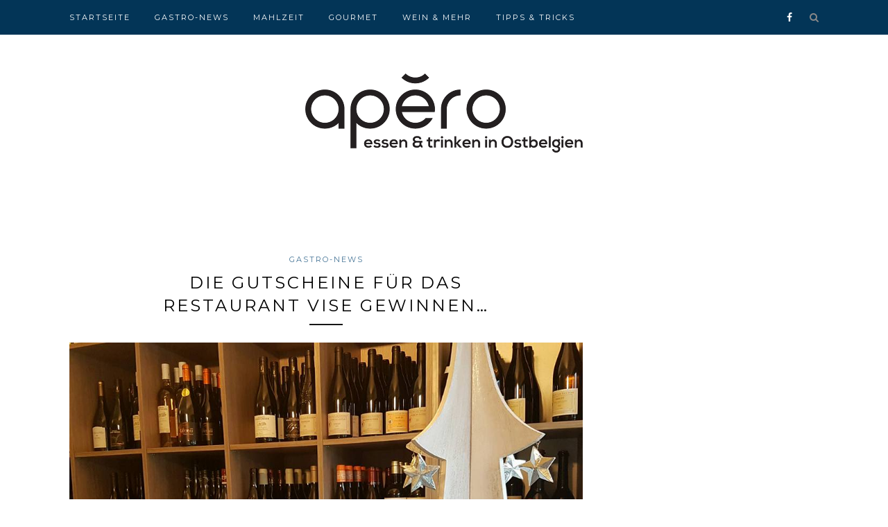

--- FILE ---
content_type: text/html; charset=UTF-8
request_url: https://apero.grenzecho.net/gastro-news/gewinnspiel-zwei-50-euro-gutscheine-fuer-das-restaurant-vise/
body_size: 9664
content:
<!DOCTYPE html>
<html lang="de" itemscope itemtype="https://schema.org/BlogPosting">
<head>

	<meta charset="UTF-8">
	<meta http-equiv="X-UA-Compatible" content="IE=edge">
	<meta name="viewport" content="width=device-width, initial-scale=1">

	<title>Die Gutscheine für das Restaurant Vise gewinnen&#8230; &#8211; Apéro</title>

	<link rel="profile" href="http://gmpg.org/xfn/11" />
	
		<link rel="shortcut icon" href="https://apero.grenzecho.net/wp-content/uploads/2016/11/logo_apero_square_favicon.png" />
		
	<link rel="alternate" type="application/rss+xml" title="Apéro RSS Feed" href="https://apero.grenzecho.net/feed/" />
	<link rel="alternate" type="application/atom+xml" title="Apéro Atom Feed" href="https://apero.grenzecho.net/feed/atom/" />
	<link rel="pingback" href="https://apero.grenzecho.net/xmlrpc.php" />
	
	<script async='async' src='https://www.googletagservices.com/tag/js/gpt.js'></script>
	<script>
	  var googletag = googletag || {};
	  googletag.cmd = googletag.cmd || [];
	</script>

	<script>
	var gptAdSlots = [];
	googletag.cmd.push(function() {
		var leaderboardmapping = googletag.sizeMapping().
		addSize([1000, 480], [[970, 250],[840, 250],[840, 150],[728, 90],[700, 135]]).
		addSize([768, 480],[[728, 90],[700, 135]]).
		addSize([320, 200], [[320, 100],[320, 50]]).
		addSize([0, 0], []).
		build();
		
		var leaderboardmapping2 = googletag.sizeMapping().
		addSize([1000, 480], [[728, 90],[700, 135]]).
		addSize([768, 480],[[728, 90],[700, 135]]).
		addSize([320, 200], [[320, 100],[320, 50]]).
		addSize([0, 0], []).
		build();

		gptAdSlots[0] = googletag.defineSlot('/81985301/GRENZECHO/web/apero', [[970, 250],[840, 250],[840, 150],[728, 90],[700, 135],[320, 100],[320, 50]], 'div-gpt-ad-1481194338180-0').
		defineSizeMapping(leaderboardmapping).
		setCollapseEmptyDiv(true).
		addService(googletag.pubads());
		
		gptAdSlots[1] = googletag.defineSlot('/81985301/GRENZECHO/web/apero', [[728, 90],[700, 135],[320, 100],[320, 50]], 'div-gpt-ad-1481194338180-1').
		defineSizeMapping(leaderboardmapping2).
		setCollapseEmptyDiv(true).
		addService(googletag.pubads());
		
		googletag.defineSlot('/81985301/GRENZECHO/web/apero', [[300, 600], [300, 250]], 'div-gpt-ad-1599119672725-0').addService(googletag.pubads());
		googletag.defineSlot('/81985301/GRENZECHO/web/apero', [[300, 600], [300, 250]], 'div-gpt-ad-1599119672725-1').addService(googletag.pubads());

		googletag.pubads().enableSingleRequest();
		googletag.pubads().collapseEmptyDivs();
		googletag.pubads().setTargeting('keyword', ['sofood']);
		googletag.enableServices();
	  });
	</script>
		
			<script type="text/javascript">
				var i18n_cooked_timer_complete = 'Timer Complete!';
				
				var cp_star_review_optional = false;			</script>
			
		<meta name='robots' content='max-image-preview:large' />
<link rel='dns-prefetch' href='//assets.pinterest.com' />
<link rel='dns-prefetch' href='//use.fontawesome.com' />
<link rel='dns-prefetch' href='//www.googletagmanager.com' />
<link rel='dns-prefetch' href='//fonts.googleapis.com' />
<link rel="alternate" type="application/rss+xml" title="Apéro &raquo; Feed" href="https://apero.grenzecho.net/feed/" />
<link rel="alternate" type="application/rss+xml" title="Apéro &raquo; Kommentar-Feed" href="https://apero.grenzecho.net/comments/feed/" />
<script type="text/javascript">
/* <![CDATA[ */
window._wpemojiSettings = {"baseUrl":"https:\/\/s.w.org\/images\/core\/emoji\/15.0.3\/72x72\/","ext":".png","svgUrl":"https:\/\/s.w.org\/images\/core\/emoji\/15.0.3\/svg\/","svgExt":".svg","source":{"concatemoji":"https:\/\/apero.grenzecho.net\/wp-includes\/js\/wp-emoji-release.min.js?ver=6.6.4"}};
/*! This file is auto-generated */
!function(i,n){var o,s,e;function c(e){try{var t={supportTests:e,timestamp:(new Date).valueOf()};sessionStorage.setItem(o,JSON.stringify(t))}catch(e){}}function p(e,t,n){e.clearRect(0,0,e.canvas.width,e.canvas.height),e.fillText(t,0,0);var t=new Uint32Array(e.getImageData(0,0,e.canvas.width,e.canvas.height).data),r=(e.clearRect(0,0,e.canvas.width,e.canvas.height),e.fillText(n,0,0),new Uint32Array(e.getImageData(0,0,e.canvas.width,e.canvas.height).data));return t.every(function(e,t){return e===r[t]})}function u(e,t,n){switch(t){case"flag":return n(e,"\ud83c\udff3\ufe0f\u200d\u26a7\ufe0f","\ud83c\udff3\ufe0f\u200b\u26a7\ufe0f")?!1:!n(e,"\ud83c\uddfa\ud83c\uddf3","\ud83c\uddfa\u200b\ud83c\uddf3")&&!n(e,"\ud83c\udff4\udb40\udc67\udb40\udc62\udb40\udc65\udb40\udc6e\udb40\udc67\udb40\udc7f","\ud83c\udff4\u200b\udb40\udc67\u200b\udb40\udc62\u200b\udb40\udc65\u200b\udb40\udc6e\u200b\udb40\udc67\u200b\udb40\udc7f");case"emoji":return!n(e,"\ud83d\udc26\u200d\u2b1b","\ud83d\udc26\u200b\u2b1b")}return!1}function f(e,t,n){var r="undefined"!=typeof WorkerGlobalScope&&self instanceof WorkerGlobalScope?new OffscreenCanvas(300,150):i.createElement("canvas"),a=r.getContext("2d",{willReadFrequently:!0}),o=(a.textBaseline="top",a.font="600 32px Arial",{});return e.forEach(function(e){o[e]=t(a,e,n)}),o}function t(e){var t=i.createElement("script");t.src=e,t.defer=!0,i.head.appendChild(t)}"undefined"!=typeof Promise&&(o="wpEmojiSettingsSupports",s=["flag","emoji"],n.supports={everything:!0,everythingExceptFlag:!0},e=new Promise(function(e){i.addEventListener("DOMContentLoaded",e,{once:!0})}),new Promise(function(t){var n=function(){try{var e=JSON.parse(sessionStorage.getItem(o));if("object"==typeof e&&"number"==typeof e.timestamp&&(new Date).valueOf()<e.timestamp+604800&&"object"==typeof e.supportTests)return e.supportTests}catch(e){}return null}();if(!n){if("undefined"!=typeof Worker&&"undefined"!=typeof OffscreenCanvas&&"undefined"!=typeof URL&&URL.createObjectURL&&"undefined"!=typeof Blob)try{var e="postMessage("+f.toString()+"("+[JSON.stringify(s),u.toString(),p.toString()].join(",")+"));",r=new Blob([e],{type:"text/javascript"}),a=new Worker(URL.createObjectURL(r),{name:"wpTestEmojiSupports"});return void(a.onmessage=function(e){c(n=e.data),a.terminate(),t(n)})}catch(e){}c(n=f(s,u,p))}t(n)}).then(function(e){for(var t in e)n.supports[t]=e[t],n.supports.everything=n.supports.everything&&n.supports[t],"flag"!==t&&(n.supports.everythingExceptFlag=n.supports.everythingExceptFlag&&n.supports[t]);n.supports.everythingExceptFlag=n.supports.everythingExceptFlag&&!n.supports.flag,n.DOMReady=!1,n.readyCallback=function(){n.DOMReady=!0}}).then(function(){return e}).then(function(){var e;n.supports.everything||(n.readyCallback(),(e=n.source||{}).concatemoji?t(e.concatemoji):e.wpemoji&&e.twemoji&&(t(e.twemoji),t(e.wpemoji)))}))}((window,document),window._wpemojiSettings);
/* ]]> */
</script>
<style id='wp-emoji-styles-inline-css' type='text/css'>

	img.wp-smiley, img.emoji {
		display: inline !important;
		border: none !important;
		box-shadow: none !important;
		height: 1em !important;
		width: 1em !important;
		margin: 0 0.07em !important;
		vertical-align: -0.1em !important;
		background: none !important;
		padding: 0 !important;
	}
</style>
<link rel='stylesheet' id='wp-block-library-css' href='https://apero.grenzecho.net/wp-includes/css/dist/block-library/style.min.css?ver=6.6.4' type='text/css' media='all' />
<style id='classic-theme-styles-inline-css' type='text/css'>
/*! This file is auto-generated */
.wp-block-button__link{color:#fff;background-color:#32373c;border-radius:9999px;box-shadow:none;text-decoration:none;padding:calc(.667em + 2px) calc(1.333em + 2px);font-size:1.125em}.wp-block-file__button{background:#32373c;color:#fff;text-decoration:none}
</style>
<style id='global-styles-inline-css' type='text/css'>
:root{--wp--preset--aspect-ratio--square: 1;--wp--preset--aspect-ratio--4-3: 4/3;--wp--preset--aspect-ratio--3-4: 3/4;--wp--preset--aspect-ratio--3-2: 3/2;--wp--preset--aspect-ratio--2-3: 2/3;--wp--preset--aspect-ratio--16-9: 16/9;--wp--preset--aspect-ratio--9-16: 9/16;--wp--preset--color--black: #000000;--wp--preset--color--cyan-bluish-gray: #abb8c3;--wp--preset--color--white: #ffffff;--wp--preset--color--pale-pink: #f78da7;--wp--preset--color--vivid-red: #cf2e2e;--wp--preset--color--luminous-vivid-orange: #ff6900;--wp--preset--color--luminous-vivid-amber: #fcb900;--wp--preset--color--light-green-cyan: #7bdcb5;--wp--preset--color--vivid-green-cyan: #00d084;--wp--preset--color--pale-cyan-blue: #8ed1fc;--wp--preset--color--vivid-cyan-blue: #0693e3;--wp--preset--color--vivid-purple: #9b51e0;--wp--preset--gradient--vivid-cyan-blue-to-vivid-purple: linear-gradient(135deg,rgba(6,147,227,1) 0%,rgb(155,81,224) 100%);--wp--preset--gradient--light-green-cyan-to-vivid-green-cyan: linear-gradient(135deg,rgb(122,220,180) 0%,rgb(0,208,130) 100%);--wp--preset--gradient--luminous-vivid-amber-to-luminous-vivid-orange: linear-gradient(135deg,rgba(252,185,0,1) 0%,rgba(255,105,0,1) 100%);--wp--preset--gradient--luminous-vivid-orange-to-vivid-red: linear-gradient(135deg,rgba(255,105,0,1) 0%,rgb(207,46,46) 100%);--wp--preset--gradient--very-light-gray-to-cyan-bluish-gray: linear-gradient(135deg,rgb(238,238,238) 0%,rgb(169,184,195) 100%);--wp--preset--gradient--cool-to-warm-spectrum: linear-gradient(135deg,rgb(74,234,220) 0%,rgb(151,120,209) 20%,rgb(207,42,186) 40%,rgb(238,44,130) 60%,rgb(251,105,98) 80%,rgb(254,248,76) 100%);--wp--preset--gradient--blush-light-purple: linear-gradient(135deg,rgb(255,206,236) 0%,rgb(152,150,240) 100%);--wp--preset--gradient--blush-bordeaux: linear-gradient(135deg,rgb(254,205,165) 0%,rgb(254,45,45) 50%,rgb(107,0,62) 100%);--wp--preset--gradient--luminous-dusk: linear-gradient(135deg,rgb(255,203,112) 0%,rgb(199,81,192) 50%,rgb(65,88,208) 100%);--wp--preset--gradient--pale-ocean: linear-gradient(135deg,rgb(255,245,203) 0%,rgb(182,227,212) 50%,rgb(51,167,181) 100%);--wp--preset--gradient--electric-grass: linear-gradient(135deg,rgb(202,248,128) 0%,rgb(113,206,126) 100%);--wp--preset--gradient--midnight: linear-gradient(135deg,rgb(2,3,129) 0%,rgb(40,116,252) 100%);--wp--preset--font-size--small: 13px;--wp--preset--font-size--medium: 20px;--wp--preset--font-size--large: 36px;--wp--preset--font-size--x-large: 42px;--wp--preset--spacing--20: 0.44rem;--wp--preset--spacing--30: 0.67rem;--wp--preset--spacing--40: 1rem;--wp--preset--spacing--50: 1.5rem;--wp--preset--spacing--60: 2.25rem;--wp--preset--spacing--70: 3.38rem;--wp--preset--spacing--80: 5.06rem;--wp--preset--shadow--natural: 6px 6px 9px rgba(0, 0, 0, 0.2);--wp--preset--shadow--deep: 12px 12px 50px rgba(0, 0, 0, 0.4);--wp--preset--shadow--sharp: 6px 6px 0px rgba(0, 0, 0, 0.2);--wp--preset--shadow--outlined: 6px 6px 0px -3px rgba(255, 255, 255, 1), 6px 6px rgba(0, 0, 0, 1);--wp--preset--shadow--crisp: 6px 6px 0px rgba(0, 0, 0, 1);}:where(.is-layout-flex){gap: 0.5em;}:where(.is-layout-grid){gap: 0.5em;}body .is-layout-flex{display: flex;}.is-layout-flex{flex-wrap: wrap;align-items: center;}.is-layout-flex > :is(*, div){margin: 0;}body .is-layout-grid{display: grid;}.is-layout-grid > :is(*, div){margin: 0;}:where(.wp-block-columns.is-layout-flex){gap: 2em;}:where(.wp-block-columns.is-layout-grid){gap: 2em;}:where(.wp-block-post-template.is-layout-flex){gap: 1.25em;}:where(.wp-block-post-template.is-layout-grid){gap: 1.25em;}.has-black-color{color: var(--wp--preset--color--black) !important;}.has-cyan-bluish-gray-color{color: var(--wp--preset--color--cyan-bluish-gray) !important;}.has-white-color{color: var(--wp--preset--color--white) !important;}.has-pale-pink-color{color: var(--wp--preset--color--pale-pink) !important;}.has-vivid-red-color{color: var(--wp--preset--color--vivid-red) !important;}.has-luminous-vivid-orange-color{color: var(--wp--preset--color--luminous-vivid-orange) !important;}.has-luminous-vivid-amber-color{color: var(--wp--preset--color--luminous-vivid-amber) !important;}.has-light-green-cyan-color{color: var(--wp--preset--color--light-green-cyan) !important;}.has-vivid-green-cyan-color{color: var(--wp--preset--color--vivid-green-cyan) !important;}.has-pale-cyan-blue-color{color: var(--wp--preset--color--pale-cyan-blue) !important;}.has-vivid-cyan-blue-color{color: var(--wp--preset--color--vivid-cyan-blue) !important;}.has-vivid-purple-color{color: var(--wp--preset--color--vivid-purple) !important;}.has-black-background-color{background-color: var(--wp--preset--color--black) !important;}.has-cyan-bluish-gray-background-color{background-color: var(--wp--preset--color--cyan-bluish-gray) !important;}.has-white-background-color{background-color: var(--wp--preset--color--white) !important;}.has-pale-pink-background-color{background-color: var(--wp--preset--color--pale-pink) !important;}.has-vivid-red-background-color{background-color: var(--wp--preset--color--vivid-red) !important;}.has-luminous-vivid-orange-background-color{background-color: var(--wp--preset--color--luminous-vivid-orange) !important;}.has-luminous-vivid-amber-background-color{background-color: var(--wp--preset--color--luminous-vivid-amber) !important;}.has-light-green-cyan-background-color{background-color: var(--wp--preset--color--light-green-cyan) !important;}.has-vivid-green-cyan-background-color{background-color: var(--wp--preset--color--vivid-green-cyan) !important;}.has-pale-cyan-blue-background-color{background-color: var(--wp--preset--color--pale-cyan-blue) !important;}.has-vivid-cyan-blue-background-color{background-color: var(--wp--preset--color--vivid-cyan-blue) !important;}.has-vivid-purple-background-color{background-color: var(--wp--preset--color--vivid-purple) !important;}.has-black-border-color{border-color: var(--wp--preset--color--black) !important;}.has-cyan-bluish-gray-border-color{border-color: var(--wp--preset--color--cyan-bluish-gray) !important;}.has-white-border-color{border-color: var(--wp--preset--color--white) !important;}.has-pale-pink-border-color{border-color: var(--wp--preset--color--pale-pink) !important;}.has-vivid-red-border-color{border-color: var(--wp--preset--color--vivid-red) !important;}.has-luminous-vivid-orange-border-color{border-color: var(--wp--preset--color--luminous-vivid-orange) !important;}.has-luminous-vivid-amber-border-color{border-color: var(--wp--preset--color--luminous-vivid-amber) !important;}.has-light-green-cyan-border-color{border-color: var(--wp--preset--color--light-green-cyan) !important;}.has-vivid-green-cyan-border-color{border-color: var(--wp--preset--color--vivid-green-cyan) !important;}.has-pale-cyan-blue-border-color{border-color: var(--wp--preset--color--pale-cyan-blue) !important;}.has-vivid-cyan-blue-border-color{border-color: var(--wp--preset--color--vivid-cyan-blue) !important;}.has-vivid-purple-border-color{border-color: var(--wp--preset--color--vivid-purple) !important;}.has-vivid-cyan-blue-to-vivid-purple-gradient-background{background: var(--wp--preset--gradient--vivid-cyan-blue-to-vivid-purple) !important;}.has-light-green-cyan-to-vivid-green-cyan-gradient-background{background: var(--wp--preset--gradient--light-green-cyan-to-vivid-green-cyan) !important;}.has-luminous-vivid-amber-to-luminous-vivid-orange-gradient-background{background: var(--wp--preset--gradient--luminous-vivid-amber-to-luminous-vivid-orange) !important;}.has-luminous-vivid-orange-to-vivid-red-gradient-background{background: var(--wp--preset--gradient--luminous-vivid-orange-to-vivid-red) !important;}.has-very-light-gray-to-cyan-bluish-gray-gradient-background{background: var(--wp--preset--gradient--very-light-gray-to-cyan-bluish-gray) !important;}.has-cool-to-warm-spectrum-gradient-background{background: var(--wp--preset--gradient--cool-to-warm-spectrum) !important;}.has-blush-light-purple-gradient-background{background: var(--wp--preset--gradient--blush-light-purple) !important;}.has-blush-bordeaux-gradient-background{background: var(--wp--preset--gradient--blush-bordeaux) !important;}.has-luminous-dusk-gradient-background{background: var(--wp--preset--gradient--luminous-dusk) !important;}.has-pale-ocean-gradient-background{background: var(--wp--preset--gradient--pale-ocean) !important;}.has-electric-grass-gradient-background{background: var(--wp--preset--gradient--electric-grass) !important;}.has-midnight-gradient-background{background: var(--wp--preset--gradient--midnight) !important;}.has-small-font-size{font-size: var(--wp--preset--font-size--small) !important;}.has-medium-font-size{font-size: var(--wp--preset--font-size--medium) !important;}.has-large-font-size{font-size: var(--wp--preset--font-size--large) !important;}.has-x-large-font-size{font-size: var(--wp--preset--font-size--x-large) !important;}
:where(.wp-block-post-template.is-layout-flex){gap: 1.25em;}:where(.wp-block-post-template.is-layout-grid){gap: 1.25em;}
:where(.wp-block-columns.is-layout-flex){gap: 2em;}:where(.wp-block-columns.is-layout-grid){gap: 2em;}
:root :where(.wp-block-pullquote){font-size: 1.5em;line-height: 1.6;}
</style>
<link rel='stylesheet' id='cp-frontend-style-css' href='https://apero.grenzecho.net/wp-content/plugins/cooked/css/front-end.css?ver=2.4.3' type='text/css' media='all' />
<link rel='stylesheet' id='cp-nouislider-css' href='https://apero.grenzecho.net/wp-content/plugins/cooked/vendor/css/jquery.nouislider.min.css?ver=2.4.3' type='text/css' media='all' />
<link rel='stylesheet' id='cp-fancybox-css' href='https://apero.grenzecho.net/wp-content/plugins/cooked/vendor/js/fancybox/jquery.fancybox.css?ver=2.1.5' type='text/css' media='all' />
<link rel='stylesheet' id='cp-responsive-styles-css' href='https://apero.grenzecho.net/wp-content/plugins/cooked/css/responsive.css?ver=2.4.3' type='text/css' media='all' />
<link rel='stylesheet' id='sp_style-css' href='https://apero.grenzecho.net/wp-content/themes/redwood/style.css?ver=6.6.4' type='text/css' media='all' />
<link rel='stylesheet' id='fontawesome-css-css' href='https://apero.grenzecho.net/wp-content/themes/redwood/css/font-awesome.min.css?ver=6.6.4' type='text/css' media='all' />
<link rel='stylesheet' id='bxslider-css-css' href='https://apero.grenzecho.net/wp-content/themes/redwood/css/jquery.bxslider.css?ver=6.6.4' type='text/css' media='all' />
<link rel='stylesheet' id='responsive-css' href='https://apero.grenzecho.net/wp-content/themes/redwood/css/responsive.css?ver=6.6.4' type='text/css' media='all' />
<link rel='stylesheet' id='default_body_font-css' href='https://fonts.googleapis.com/css?family=Lora%3A400%2C700%2C400italic%2C700italic&#038;subset=latin%2Clatin-ext&#038;ver=6.6.4' type='text/css' media='all' />
<link rel='stylesheet' id='default_heading_font-css' href='https://fonts.googleapis.com/css?family=Montserrat%3A400%2C700&#038;ver=6.6.4' type='text/css' media='all' />
<script type="text/javascript" src="https://apero.grenzecho.net/wp-includes/js/jquery/jquery.min.js?ver=3.7.1" id="jquery-core-js"></script>
<script type="text/javascript" src="https://apero.grenzecho.net/wp-includes/js/jquery/jquery-migrate.min.js?ver=3.4.1" id="jquery-migrate-js"></script>
<script type="text/javascript" src="https://apero.grenzecho.net/wp-content/plugins/cooked/vendor/js/jquery.nouislider.min.js?ver=7.0.10" id="cp-nouislider-js"></script>
<script type="text/javascript" src="https://apero.grenzecho.net/wp-content/plugins/cooked/vendor/js/jquery.fullscreener.min.js?ver=2.4.3" id="cp-fullscreen-js"></script>
<script type="text/javascript" src="https://apero.grenzecho.net/wp-content/plugins/cooked/vendor/js/isotope.pkgd.min.js?ver=2.0.0" id="cp-isotope-js"></script>
<script type="text/javascript" src="https://apero.grenzecho.net/wp-content/plugins/cooked/vendor/js/jquery.plugin.min.js?ver=2.0.1" id="cp-countdown-plugin-js"></script>
<script type="text/javascript" src="https://apero.grenzecho.net/wp-content/plugins/cooked/vendor/js/jquery.countdown.min.js?ver=2.0.1" id="cp-countdown-js"></script>
<script type="text/javascript" src="https://apero.grenzecho.net/wp-content/plugins/cooked/vendor/js/jquery.cookie.js?ver=1.4.1" id="cp-cookie-js"></script>
<script type="text/javascript" src="https://apero.grenzecho.net/wp-content/plugins/cooked/vendor/js/jquery.fitvids.js?ver=1.1" id="cp-fitvids-js"></script>
<script type="text/javascript" src="https://apero.grenzecho.net/wp-content/plugins/cooked/vendor/js/fancybox/jquery.fancybox.pack.js?ver=2.1.5" id="cp-fancybox-js"></script>
<script type="text/javascript" src="https://apero.grenzecho.net/wp-content/plugins/cooked/js/functions.js?ver=2.4.3" id="cp-frontend-functions-js"></script>
<script type="text/javascript" src="//use.fontawesome.com/fcc8474e79.js?ver=4.7.0" id="cp-font-awesome-js"></script>

<!-- Google Tag (gtac.js) durch Site-Kit hinzugefügt -->
<!-- Von Site Kit hinzugefügtes Google-Analytics-Snippet -->
<script type="text/javascript" src="https://www.googletagmanager.com/gtag/js?id=G-BSFZGW6NHZ" id="google_gtagjs-js" async></script>
<script type="text/javascript" id="google_gtagjs-js-after">
/* <![CDATA[ */
window.dataLayer = window.dataLayer || [];function gtag(){dataLayer.push(arguments);}
gtag("set","linker",{"domains":["apero.grenzecho.net"]});
gtag("js", new Date());
gtag("set", "developer_id.dZTNiMT", true);
gtag("config", "G-BSFZGW6NHZ");
/* ]]> */
</script>

<!-- OG: 3.2.3 -->
<meta property="og:image" content="https://apero.grenzecho.net/wp-content/uploads/2016/12/restaurantvise.jpg"><meta property="og:image:secure_url" content="https://apero.grenzecho.net/wp-content/uploads/2016/12/restaurantvise.jpg"><meta property="og:image:width" content="960"><meta property="og:image:height" content="720"><meta property="og:image:alt" content="restaurantvise"><meta property="og:image:type" content="image/jpeg"><meta property="og:description" content="Liebe Leserinnen und Leser, Vielen Dank für Ihre Beteiligung an unserem Gewinnspiel. Wir fragten nach der Sorte Wein, mit der der Weihnachtstruthahn aus unserer Rezeptsammlung zubereitet werden soll. Die richtige Antwort lautete &quot;roter Portwein&quot;. Fast alle Einsendungen waren richtig. Die Losfee schritt am 6. Januar zur Ziehung. Über je einen Gutschein in Höhe von 50..."><meta property="og:type" content="article"><meta property="og:locale" content="de"><meta property="og:site_name" content="Apéro"><meta property="og:title" content="Die Gutscheine für das Restaurant Vise gewinnen&#8230;"><meta property="og:url" content="https://apero.grenzecho.net/gastro-news/gewinnspiel-zwei-50-euro-gutscheine-fuer-das-restaurant-vise/"><meta property="og:updated_time" content="2017-01-11T10:52:57+01:00">
<meta property="article:published_time" content="2017-01-05T12:25:29+00:00"><meta property="article:modified_time" content="2017-01-11T09:52:57+00:00"><meta property="article:section" content="Gastro-News"><meta property="article:author:first_name" content="Heinz"><meta property="article:author:last_name" content="Gensterblum"><meta property="article:author:username" content="Heinz Gensterblum">
<meta property="twitter:partner" content="ogwp"><meta property="twitter:card" content="summary_large_image"><meta property="twitter:image" content="https://apero.grenzecho.net/wp-content/uploads/2016/12/restaurantvise.jpg"><meta property="twitter:image:alt" content="restaurantvise"><meta property="twitter:title" content="Die Gutscheine für das Restaurant Vise gewinnen&#8230;"><meta property="twitter:description" content="Liebe Leserinnen und Leser, Vielen Dank für Ihre Beteiligung an unserem Gewinnspiel. Wir fragten nach der Sorte Wein, mit der der Weihnachtstruthahn aus unserer Rezeptsammlung zubereitet werden..."><meta property="twitter:url" content="https://apero.grenzecho.net/gastro-news/gewinnspiel-zwei-50-euro-gutscheine-fuer-das-restaurant-vise/">
<meta itemprop="image" content="https://apero.grenzecho.net/wp-content/uploads/2016/12/restaurantvise.jpg"><meta itemprop="name" content="Die Gutscheine für das Restaurant Vise gewinnen&#8230;"><meta itemprop="description" content="Liebe Leserinnen und Leser, Vielen Dank für Ihre Beteiligung an unserem Gewinnspiel. Wir fragten nach der Sorte Wein, mit der der Weihnachtstruthahn aus unserer Rezeptsammlung zubereitet werden soll. Die richtige Antwort lautete &quot;roter Portwein&quot;. Fast alle Einsendungen waren richtig. Die Losfee schritt am 6. Januar zur Ziehung. Über je einen Gutschein in Höhe von 50..."><meta itemprop="datePublished" content="2017-01-05"><meta itemprop="dateModified" content="2017-01-11T09:52:57+00:00"><meta itemprop="author" content="Heinz Gensterblum"><meta itemprop="tagline" content="Essen &amp; Trinken in Ostbelgien">
<meta property="profile:first_name" content="Heinz"><meta property="profile:last_name" content="Gensterblum"><meta property="profile:username" content="Heinz Gensterblum">
<!-- /OG -->

<link rel="https://api.w.org/" href="https://apero.grenzecho.net/wp-json/" /><link rel="alternate" title="JSON" type="application/json" href="https://apero.grenzecho.net/wp-json/wp/v2/posts/1015" /><link rel="EditURI" type="application/rsd+xml" title="RSD" href="https://apero.grenzecho.net/xmlrpc.php?rsd" />
<meta name="generator" content="WordPress 6.6.4" />
<link rel="canonical" href="https://apero.grenzecho.net/gastro-news/gewinnspiel-zwei-50-euro-gutscheine-fuer-das-restaurant-vise/" />
<link rel='shortlink' href='https://apero.grenzecho.net/?p=1015' />
<link rel="alternate" title="oEmbed (JSON)" type="application/json+oembed" href="https://apero.grenzecho.net/wp-json/oembed/1.0/embed?url=https%3A%2F%2Fapero.grenzecho.net%2Fgastro-news%2Fgewinnspiel-zwei-50-euro-gutscheine-fuer-das-restaurant-vise%2F" />
<link rel="alternate" title="oEmbed (XML)" type="text/xml+oembed" href="https://apero.grenzecho.net/wp-json/oembed/1.0/embed?url=https%3A%2F%2Fapero.grenzecho.net%2Fgastro-news%2Fgewinnspiel-zwei-50-euro-gutscheine-fuer-das-restaurant-vise%2F&#038;format=xml" />
<meta name="generator" content="Site Kit by Google 1.170.0" />    <style type="text/css">
	
		#logo { padding-top:56px; padding-bottom:px; }
				
		#top-bar, .slicknav_menu { background:#033557; }				#nav-wrapper .menu li a:hover {  color:; }
		
		#nav-wrapper .menu .sub-menu, #nav-wrapper .menu .children { background: ; }
		#nav-wrapper ul.menu ul a, #nav-wrapper .menu ul ul a {  color:; }
		#nav-wrapper ul.menu ul a:hover, #nav-wrapper .menu ul ul a:hover { color: ; background:; }
		
		.slicknav_nav { background:; }
		.slicknav_nav a { color:; }
		.slicknav_menu .slicknav_icon-bar { background-color:; }
		
		#top-social a { color:; }
		#top-social a:hover { color:#457496; }
		#top-search i { color:; }
		
		.widget-title { background: ; color: ;}
		.widget-title:after { border-top-color:; }
				.social-widget a { color:; }
		.social-widget a:hover { color:#457496; }
		
		#footer { background:#033557; }
		#footer-social a { color:; }
		#footer-social a:hover { color:#457496; }
		#footer-social { border-color:; }
		.copyright { color:; }
		.copyright a { color:; }
		
		.post-header h2 a, .post-header h1 { color:; }
		.title-divider { color:; }
		.post-entry p { color:; }
		.post-entry h1, .post-entry h2, .post-entry h3, .post-entry h4, .post-entry h5, .post-entry h6 { color:; }
		.more-link { color:; }
		a.more-link:hover { color:#457496; }
		.more-line { color:#457496; }
		.more-link:hover > .more-line { color:#457496; }
		.post-share-box.share-buttons a { color:; }
		.post-share-box.share-buttons a:hover { color:#457496; }
		
		.mc4wp-form { background:; }
		.mc4wp-form label { color:; }
		.mc4wp-form button, .mc4wp-form input[type=button], .mc4wp-form input[type=submit] { background:; color:; }
		.mc4wp-form button:hover, .mc4wp-form input[type=button]:hover, .mc4wp-form input[type=submit]:hover { background:#457496; color:; }
		
		a, .post-header .cat a { color:#457496; }
		.post-header .cat a { border-color:#457496; }
		
				.promo-overlay {
opacity:0.82;
}
#header, #header.noslider {
    border-bottom: none;
    margin-bottom: 40px;
    padding-top: 50px;
}

.field {
    height: 40px !important;
}

.date {
  display: none;
}

.fancy-video {
display: none !important;
}				
    </style>
    	<!-- Facebook Pixel Code -->
	<!--<script>
	  !function(f,b,e,v,n,t,s)
	  {if(f.fbq)return;n=f.fbq=function(){n.callMethod?
	  n.callMethod.apply(n,arguments):n.queue.push(arguments)};
	  if(!f._fbq)f._fbq=n;n.push=n;n.loaded=!0;n.version='2.0';
	  n.queue=[];t=b.createElement(e);t.async=!0;
	  t.src=v;s=b.getElementsByTagName(e)[0];
	  s.parentNode.insertBefore(t,s)}(window, document,'script',
	  'https://connect.facebook.net/en_US/fbevents.js');
	  fbq('init', '1797730553591614');
	  fbq('track', 'PageView');
	</script>
	<noscript><img height="1" width="1" style="display:none"
	  src="https://www.facebook.com/tr?id=1797730553591614&ev=PageView&noscript=1"
	/></noscript>-->
	<!-- End Facebook Pixel Code -->
</head>

<body class="post-template-default single single-post postid-1015 single-format-standard">

	<div id="top-bar">
		
		<div class="container">
			
			<div id="nav-wrapper">
				<ul id="menu-hauptmenue" class="menu"><li id="menu-item-6" class="menu-item menu-item-type-custom menu-item-object-custom menu-item-home menu-item-6"><a href="http://apero.grenzecho.net/">Startseite</a></li>
<li id="menu-item-8" class="menu-item menu-item-type-taxonomy menu-item-object-category current-post-ancestor current-menu-parent current-post-parent menu-item-8"><a href="https://apero.grenzecho.net/category/gastro-news/">Gastro-News</a></li>
<li id="menu-item-1164" class="menu-item menu-item-type-taxonomy menu-item-object-category menu-item-1164"><a href="https://apero.grenzecho.net/category/mahlzeit/">Mahlzeit</a></li>
<li id="menu-item-10" class="menu-item menu-item-type-taxonomy menu-item-object-category menu-item-10"><a href="https://apero.grenzecho.net/category/gourmet/">Gourmet</a></li>
<li id="menu-item-12" class="menu-item menu-item-type-taxonomy menu-item-object-category menu-item-12"><a href="https://apero.grenzecho.net/category/wein-und-mehr/">Wein &#038; Mehr</a></li>
<li id="menu-item-11" class="menu-item menu-item-type-taxonomy menu-item-object-category menu-item-11"><a href="https://apero.grenzecho.net/category/tipps-tricks/">Tipps &#038; Tricks</a></li>
</ul>			</div>
			
			<div class="menu-mobile"></div>
			
						<div id="top-search">
				<a href="#" class="search"><i class="fa fa-search"></i></a>
				<div class="show-search">
					<form role="search" method="get" id="searchform" action="https://apero.grenzecho.net/">
		<input type="text" placeholder="Suchbegriff eingeben und Enter drücken..." name="s" id="s" />
</form>				</div>
			</div>
						
						<div id="top-social" >
			
				<a href="http://facebook.com/apero.grenzecho" target="_blank"><i class="fa fa-facebook"></i></a>																																																				
			</div>
						
		</div>
		
	</div>
	
	<header id="header" >
		
		<div class="container">
			
			<div id="logo">
				
									
											<h2><a href="https://apero.grenzecho.net"><img src="https://apero.grenzecho.net/wp-content/uploads/2016/08/logo_apero_400.png" alt="Apéro" /></a></h2>
										
								
			</div>
			<!-- /81985301/GRENZECHO/web/apero Leaderboard -->
			<div id='div-gpt-ad-1481194338180-0'>
			<script>
			googletag.cmd.push(function() { googletag.display('div-gpt-ad-1481194338180-0'); });
			</script>
			</div>
			<p>&nbsp;</p>
			<p>&nbsp;</p>
		</div>
		
	</header>	
			<script type="text/javascript">
				var i18n_cooked_timer_complete = 'Timer Complete!';
				
				var cp_star_review_optional = false;			</script>
			
		<meta name='robots' content='max-image-preview:large' />
<link rel='dns-prefetch' href='//assets.pinterest.com' />
<link rel='dns-prefetch' href='//use.fontawesome.com' />
<link rel='dns-prefetch' href='//www.googletagmanager.com' />
<link rel='dns-prefetch' href='//fonts.googleapis.com' />
<link rel="alternate" type="application/rss+xml" title="Apéro &raquo; Feed" href="https://apero.grenzecho.net/feed/" />
<link rel="alternate" type="application/rss+xml" title="Apéro &raquo; Kommentar-Feed" href="https://apero.grenzecho.net/comments/feed/" />

<!-- OG: 3.2.3 -->
<meta property="og:image" content="https://apero.grenzecho.net/wp-content/uploads/2016/12/restaurantvise.jpg"><meta property="og:image:secure_url" content="https://apero.grenzecho.net/wp-content/uploads/2016/12/restaurantvise.jpg"><meta property="og:image:width" content="960"><meta property="og:image:height" content="720"><meta property="og:image:alt" content="restaurantvise"><meta property="og:image:type" content="image/jpeg"><meta property="og:description" content="Liebe Leserinnen und Leser, Vielen Dank für Ihre Beteiligung an unserem Gewinnspiel. Wir fragten nach der Sorte Wein, mit der der Weihnachtstruthahn aus unserer Rezeptsammlung zubereitet werden soll. Die richtige Antwort lautete &quot;roter Portwein&quot;. Fast alle Einsendungen waren richtig. Die Losfee schritt am 6. Januar zur Ziehung. Über je einen Gutschein in Höhe von 50..."><meta property="og:type" content="article"><meta property="og:locale" content="de"><meta property="og:site_name" content="Apéro"><meta property="og:title" content="Die Gutscheine für das Restaurant Vise gewinnen&#8230;"><meta property="og:url" content="https://apero.grenzecho.net/gastro-news/gewinnspiel-zwei-50-euro-gutscheine-fuer-das-restaurant-vise/"><meta property="og:updated_time" content="2017-01-11T10:52:57+01:00">
<meta property="article:published_time" content="2017-01-05T12:25:29+00:00"><meta property="article:modified_time" content="2017-01-11T09:52:57+00:00"><meta property="article:section" content="Gastro-News"><meta property="article:author:first_name" content="Heinz"><meta property="article:author:last_name" content="Gensterblum"><meta property="article:author:username" content="Heinz Gensterblum">
<meta property="twitter:partner" content="ogwp"><meta property="twitter:card" content="summary_large_image"><meta property="twitter:image" content="https://apero.grenzecho.net/wp-content/uploads/2016/12/restaurantvise.jpg"><meta property="twitter:image:alt" content="restaurantvise"><meta property="twitter:title" content="Die Gutscheine für das Restaurant Vise gewinnen&#8230;"><meta property="twitter:description" content="Liebe Leserinnen und Leser, Vielen Dank für Ihre Beteiligung an unserem Gewinnspiel. Wir fragten nach der Sorte Wein, mit der der Weihnachtstruthahn aus unserer Rezeptsammlung zubereitet werden..."><meta property="twitter:url" content="https://apero.grenzecho.net/gastro-news/gewinnspiel-zwei-50-euro-gutscheine-fuer-das-restaurant-vise/">
<meta itemprop="image" content="https://apero.grenzecho.net/wp-content/uploads/2016/12/restaurantvise.jpg"><meta itemprop="name" content="Die Gutscheine für das Restaurant Vise gewinnen&#8230;"><meta itemprop="description" content="Liebe Leserinnen und Leser, Vielen Dank für Ihre Beteiligung an unserem Gewinnspiel. Wir fragten nach der Sorte Wein, mit der der Weihnachtstruthahn aus unserer Rezeptsammlung zubereitet werden soll. Die richtige Antwort lautete &quot;roter Portwein&quot;. Fast alle Einsendungen waren richtig. Die Losfee schritt am 6. Januar zur Ziehung. Über je einen Gutschein in Höhe von 50..."><meta itemprop="datePublished" content="2017-01-05"><meta itemprop="dateModified" content="2017-01-11T09:52:57+00:00"><meta itemprop="author" content="Heinz Gensterblum"><meta itemprop="tagline" content="Essen &amp; Trinken in Ostbelgien">
<meta property="profile:first_name" content="Heinz"><meta property="profile:last_name" content="Gensterblum"><meta property="profile:username" content="Heinz Gensterblum">
<!-- /OG -->

<link rel="https://api.w.org/" href="https://apero.grenzecho.net/wp-json/" /><link rel="alternate" title="JSON" type="application/json" href="https://apero.grenzecho.net/wp-json/wp/v2/posts/1015" /><link rel="EditURI" type="application/rsd+xml" title="RSD" href="https://apero.grenzecho.net/xmlrpc.php?rsd" />
<meta name="generator" content="WordPress 6.6.4" />
<link rel="canonical" href="https://apero.grenzecho.net/gastro-news/gewinnspiel-zwei-50-euro-gutscheine-fuer-das-restaurant-vise/" />
<link rel='shortlink' href='https://apero.grenzecho.net/?p=1015' />
<link rel="alternate" title="oEmbed (JSON)" type="application/json+oembed" href="https://apero.grenzecho.net/wp-json/oembed/1.0/embed?url=https%3A%2F%2Fapero.grenzecho.net%2Fgastro-news%2Fgewinnspiel-zwei-50-euro-gutscheine-fuer-das-restaurant-vise%2F" />
<link rel="alternate" title="oEmbed (XML)" type="text/xml+oembed" href="https://apero.grenzecho.net/wp-json/oembed/1.0/embed?url=https%3A%2F%2Fapero.grenzecho.net%2Fgastro-news%2Fgewinnspiel-zwei-50-euro-gutscheine-fuer-das-restaurant-vise%2F&#038;format=xml" />
<meta name="generator" content="Site Kit by Google 1.170.0" />    <style type="text/css">
	
		#logo { padding-top:56px; padding-bottom:px; }
				
		#top-bar, .slicknav_menu { background:#033557; }				#nav-wrapper .menu li a:hover {  color:; }
		
		#nav-wrapper .menu .sub-menu, #nav-wrapper .menu .children { background: ; }
		#nav-wrapper ul.menu ul a, #nav-wrapper .menu ul ul a {  color:; }
		#nav-wrapper ul.menu ul a:hover, #nav-wrapper .menu ul ul a:hover { color: ; background:; }
		
		.slicknav_nav { background:; }
		.slicknav_nav a { color:; }
		.slicknav_menu .slicknav_icon-bar { background-color:; }
		
		#top-social a { color:; }
		#top-social a:hover { color:#457496; }
		#top-search i { color:; }
		
		.widget-title { background: ; color: ;}
		.widget-title:after { border-top-color:; }
				.social-widget a { color:; }
		.social-widget a:hover { color:#457496; }
		
		#footer { background:#033557; }
		#footer-social a { color:; }
		#footer-social a:hover { color:#457496; }
		#footer-social { border-color:; }
		.copyright { color:; }
		.copyright a { color:; }
		
		.post-header h2 a, .post-header h1 { color:; }
		.title-divider { color:; }
		.post-entry p { color:; }
		.post-entry h1, .post-entry h2, .post-entry h3, .post-entry h4, .post-entry h5, .post-entry h6 { color:; }
		.more-link { color:; }
		a.more-link:hover { color:#457496; }
		.more-line { color:#457496; }
		.more-link:hover > .more-line { color:#457496; }
		.post-share-box.share-buttons a { color:; }
		.post-share-box.share-buttons a:hover { color:#457496; }
		
		.mc4wp-form { background:; }
		.mc4wp-form label { color:; }
		.mc4wp-form button, .mc4wp-form input[type=button], .mc4wp-form input[type=submit] { background:; color:; }
		.mc4wp-form button:hover, .mc4wp-form input[type=button]:hover, .mc4wp-form input[type=submit]:hover { background:#457496; color:; }
		
		a, .post-header .cat a { color:#457496; }
		.post-header .cat a { border-color:#457496; }
		
				.promo-overlay {
opacity:0.82;
}
#header, #header.noslider {
    border-bottom: none;
    margin-bottom: 40px;
    padding-top: 50px;
}

.field {
    height: 40px !important;
}

.date {
  display: none;
}

.fancy-video {
display: none !important;
}				
    </style>
    	
	<div class="container">
		
		<div id="content">
			
						
			<div id="main" >
			
								
					<article id="post-1015" class="post-1015 post type-post status-publish format-standard has-post-thumbnail hentry category-gastro-news">
					
	<div class="post-header">
		
				<span class="cat"><a href="https://apero.grenzecho.net/category/gastro-news/" rel="category tag">Gastro-News</a></span>
				
					<h1>Die Gutscheine für das Restaurant Vise gewinnen&#8230;</h1>
				
		<span class="title-divider"></span>
		
				
	</div>
	
			
						<div class="post-img">
							<img width="960" height="720" src="https://apero.grenzecho.net/wp-content/uploads/2016/12/restaurantvise.jpg" class="attachment-full-thumb size-full-thumb wp-post-image" alt="" decoding="async" fetchpriority="high" srcset="https://apero.grenzecho.net/wp-content/uploads/2016/12/restaurantvise.jpg 960w, https://apero.grenzecho.net/wp-content/uploads/2016/12/restaurantvise-500x375.jpg 500w, https://apero.grenzecho.net/wp-content/uploads/2016/12/restaurantvise-768x576.jpg 768w" sizes="(max-width: 960px) 100vw, 960px" />					</div>
						
		
	<div class="post-entry">
		
				
			<p>Liebe Leserinnen und Leser,</p>
<p>Vielen Dank für Ihre Beteiligung an unserem Gewinnspiel. Wir fragten nach der Sorte Wein, mit der der Weihnachtstruthahn aus unserer Rezeptsammlung zubereitet werden soll. Die richtige Antwort lautete &#8222;roter Portwein&#8220;. Fast alle Einsendungen waren richtig.</p>
<p>Die Losfee schritt am 6. Januar zur Ziehung. Über je einen Gutschein in Höhe von 50 Euro für das Restaurant bzw. die Weinhandlung Visé in der Eupener Haasstraße dürfen sich freuen</p>
<p><strong>Doris Fonk</strong> aus Burg-Reuland und <strong>Birgit Jansen-Offermann</strong> aus Kettenis.</p>
<p>Herzlichen Glückwunsch!</p>
<p>Die Gutscheine werden Ihnen in den nächsten Tagen zugestellt.</p>
<p>Schauen Sie doch auch in den nächsten Tagen auf apero.grenzecho.net oder auf unserer <a href="https://www.facebook.com/apero.grenzecho/">Facebook-Seite</a> vorbei. Auch zum Start in das neue Jahr wird es wieder einige interessante Preise zu gewinnen geben&#8230;</p>
			
				
				
							
						
	</div>
	<!-- /81985301/GRENZECHO/web/apero Leaderboard 2-->
	<div id='div-gpt-ad-1481194338180-1'>
	<script>
	googletag.cmd.push(function() { googletag.display('div-gpt-ad-1481194338180-1'); });
	</script>
	</div>
	
		
	<div class="post-share">
	
				<div class="post-share-box share-comments">
			<span></span>		</div>
				
				<div class="post-share-box share-buttons">
			<a target="_blank" href="https://www.facebook.com/sharer/sharer.php?u=https://apero.grenzecho.net/gastro-news/gewinnspiel-zwei-50-euro-gutscheine-fuer-das-restaurant-vise/"><i class="fa fa-facebook"></i></a>
			<a target="_blank" href="https://twitter.com/intent/tweet?text=Check%20out%20this%20article:%20Die+Gutscheine+f%C3%BCr+das+Restaurant+Vise+gewinnen%E2%80%A6&url=https://apero.grenzecho.net/gastro-news/gewinnspiel-zwei-50-euro-gutscheine-fuer-das-restaurant-vise/"><i class="fa fa-twitter"></i></a>
						<a data-pin-do="none" target="_blank" href="https://pinterest.com/pin/create/button/?url=https://apero.grenzecho.net/gastro-news/gewinnspiel-zwei-50-euro-gutscheine-fuer-das-restaurant-vise/&media=https://apero.grenzecho.net/wp-content/uploads/2016/12/restaurantvise.jpg&description=Die Gutscheine für das Restaurant Vise gewinnen&#8230;"><i class="fa fa-pinterest"></i></a>
			<a target="_blank" href="https://plus.google.com/share?url=https://apero.grenzecho.net/gastro-news/gewinnspiel-zwei-50-euro-gutscheine-fuer-das-restaurant-vise/"><i class="fa fa-google-plus"></i></a>
		</div>
				
				
	</div>
		
		
						<div class="post-related"><div class="post-box"><h4 class="post-box-title"><span>Das könnte Sie auch interessieren</span></h4></div>
						<div class="item-related">
					
										<a href="https://apero.grenzecho.net/gastro-news/haute-cuisine-im-armenviertel/"><img width="520" height="400" src="https://apero.grenzecho.net/wp-content/uploads/2017/04/89780597-520x400.jpg" class="attachment-misc-thumb size-misc-thumb wp-post-image" alt="" decoding="async" /></a>
										
					<h3><a href="https://apero.grenzecho.net/gastro-news/haute-cuisine-im-armenviertel/">Haute Cuisine im Armenviertel</a></h3>
					<span class="date">11. April 2017</span>
					
				</div>
						<div class="item-related">
					
										<a href="https://apero.grenzecho.net/gastro-news/der-club-der-sternekoeche/"><img width="520" height="400" src="https://apero.grenzecho.net/wp-content/uploads/2017/06/91733307-520x400.jpg" class="attachment-misc-thumb size-misc-thumb wp-post-image" alt="" decoding="async" /></a>
										
					<h3><a href="https://apero.grenzecho.net/gastro-news/der-club-der-sternekoeche/">Der Club der Sterneköche</a></h3>
					<span class="date">20. Juni 2017</span>
					
				</div>
						<div class="item-related">
					
										<a href="https://apero.grenzecho.net/gastro-news/rezeptidee-die-schwarze-trueffel-suppe-v-g-e-von-paul-bocuse/"><img width="520" height="400" src="https://apero.grenzecho.net/wp-content/uploads/2018/01/420_0008_13234200_afp_x84so-1-520x400.jpg" class="attachment-misc-thumb size-misc-thumb wp-post-image" alt="" decoding="async" loading="lazy" /></a>
										
					<h3><a href="https://apero.grenzecho.net/gastro-news/rezeptidee-die-schwarze-trueffel-suppe-v-g-e-von-paul-bocuse/">Rezeptidee: Die Schwarze-Trüffel-Suppe &#8222;V.G.E&#8220; von Paul Bocuse</a></h3>
					<span class="date">22. Januar 2018</span>
					
				</div>
		</div>			
		
	<div class="post-comments" id="comments">
	
	<div class='comments'></div><div id='comments_pagination'></div>

</div> <!-- end comments div -->
	
</article>						
								
								
			</div>

<aside id="sidebar">
	
	<div id="custom_html-3" class="widget_text widget widget_custom_html"><div class="textwidget custom-html-widget"><!-- /81985301/GRENZECHO/web/apero -->
<div id='div-gpt-ad-1599119672725-0'>
	<script>
    googletag.cmd.push(function() { googletag.display('div-gpt-ad-1599119672725-0'); });
  </script>
</div></div></div><div id="custom_html-4" class="widget_text widget widget_custom_html"><div class="textwidget custom-html-widget"><!-- /81985301/GRENZECHO/web/apero 2-->
<div id='div-gpt-ad-1599119672725-1'>
	<script>
    googletag.cmd.push(function() { googletag.display('div-gpt-ad-1599119672725-1'); });
  </script>
</div></div></div>	
</aside>	
		<!-- END CONTENT -->
		</div>
	
	<!-- END CONTAINER -->
	</div>
	
	<div id="instagram-footer">

				
	</div>
	
	<footer id="footer">
		
		<div class="container">
			
						<div id="footer-social">
				
				<a href="http://facebook.com/apero.grenzecho" target="_blank"><i class="fa fa-facebook"></i> <span>Facebook</span></a>																																																				
			</div>
						
			
			<div id="footer-copyright">

				<p class="copyright">© 2023 - GrenzEcho - <a href="mailto:apero@grenzecho.be">apero@grenzecho.be</a></p>
				
			</div>
            
            
		</div>
		
	</footer>
	
	<div id="fb-root"></div>
				<script>(function(d, s, id) {
				  var js, fjs = d.getElementsByTagName(s)[0];
				  if (d.getElementById(id)) return;
				  js = d.createElement(s); js.id = id;
				  js.src = "//connect.facebook.net/en_US/sdk.js#xfbml=1&version=v2.3&appId=643719319146479";
				  fjs.parentNode.insertBefore(js, fjs);
				}(document, 'script', 'facebook-jssdk'));</script><script type="text/javascript" src="//assets.pinterest.com/js/pinit.js?ver=2.4.3" id="pinterest-js"></script>
<script type="text/javascript" src="https://apero.grenzecho.net/wp-content/themes/redwood/js/jquery.slicknav.min.js?ver=6.6.4" id="slicknav-js"></script>
<script type="text/javascript" src="https://apero.grenzecho.net/wp-content/themes/redwood/js/jquery.bxslider.min.js?ver=6.6.4" id="bxslider-js"></script>
<script type="text/javascript" src="https://apero.grenzecho.net/wp-content/themes/redwood/js/fitvids.js?ver=6.6.4" id="fitvids-js"></script>
<script type="text/javascript" src="https://apero.grenzecho.net/wp-content/themes/redwood/js/solopine.js?ver=6.6.4" id="sp_scripts-js"></script>
<script type="text/javascript" src="https://apero.grenzecho.net/wp-includes/js/comment-reply.min.js?ver=6.6.4" id="comment-reply-js" async="async" data-wp-strategy="async"></script>
	
</body>

</html>

--- FILE ---
content_type: text/html; charset=utf-8
request_url: https://www.google.com/recaptcha/api2/aframe
body_size: 267
content:
<!DOCTYPE HTML><html><head><meta http-equiv="content-type" content="text/html; charset=UTF-8"></head><body><script nonce="kp8YcfPWCWJxaxmnWe755g">/** Anti-fraud and anti-abuse applications only. See google.com/recaptcha */ try{var clients={'sodar':'https://pagead2.googlesyndication.com/pagead/sodar?'};window.addEventListener("message",function(a){try{if(a.source===window.parent){var b=JSON.parse(a.data);var c=clients[b['id']];if(c){var d=document.createElement('img');d.src=c+b['params']+'&rc='+(localStorage.getItem("rc::a")?sessionStorage.getItem("rc::b"):"");window.document.body.appendChild(d);sessionStorage.setItem("rc::e",parseInt(sessionStorage.getItem("rc::e")||0)+1);localStorage.setItem("rc::h",'1768992866642');}}}catch(b){}});window.parent.postMessage("_grecaptcha_ready", "*");}catch(b){}</script></body></html>

--- FILE ---
content_type: text/css
request_url: https://use.fontawesome.com/fcc8474e79.css
body_size: 46
content:
/*!
 *  Font Awesome v4.6.3 by @davegandy - http://fontawesome.io - @fontawesome
 *  License - http://fontawesome.io/license (Font: SIL OFL 1.1, CSS: MIT License)
 */
@import url('//use.fontawesome.com/releases/v4.6.3/css/font-awesome-css.min.css');
/* FONT PATH
 * -------------------------- */
@font-face {
  font-family: 'FontAwesome';
  src: url('//use.fontawesome.com/releases/v4.6.3/fonts/fontawesome-webfont.eot');
  src: url('//use.fontawesome.com/releases/v4.6.3/fonts/fontawesome-webfont.eot?#iefix') format('embedded-opentype'),
       url('//use.fontawesome.com/releases/v4.6.3/fonts/fontawesome-webfont.woff2') format('woff2'),
       url('//use.fontawesome.com/releases/v4.6.3/fonts/fontawesome-webfont.woff') format('woff'),
       url('//use.fontawesome.com/releases/v4.6.3/fonts/fontawesome-webfont.ttf') format('truetype'),
       url('//use.fontawesome.com/releases/v4.6.3/fonts/fontawesome-webfont.svg#fontawesomeregular') format('svg');
  font-weight: normal;
  font-style: normal;
}
/*
Embed code fcc8474e79
*/
